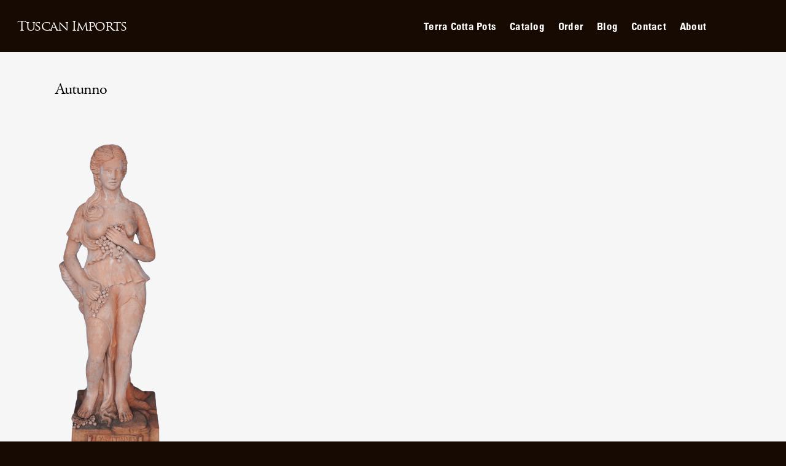

--- FILE ---
content_type: text/plain; charset=utf-8
request_url: https://fast.fonts.net/jsapi/10b11eed-8ccb-4d24-bf16-033fe75a312b.js
body_size: 4196
content:
var MonoTypeWebFonts={};MonoTypeWebFonts.addEvent=function(e,n){if("undefined"!=typeof MonoTypeWebFonts.loadFonts)MonoTypeWebFonts.addEvent(e,n);else{var o=this;setTimeout(function(){o.addEvent(e,n)},0)}};mti_loadScript( function () {if(window.addEventListener){  window.addEventListener('load', function(){MonoTypeWebFonts.cleanup();}, false);}else if(window.attachEvent){  window.attachEvent('onload', function(){MonoTypeWebFonts.cleanup();});}MonoTypeWebFonts.loadColo = function(){};MonoTypeWebFonts.cleanupExecuted = false;MonoTypeWebFonts.cleanup = function(){if(MonoTypeWebFonts.cleanupExecuted === true){ return; }MonoTypeWebFonts.cleanupExecuted = (window['mti_element_cache'].length > 0);var className = document.documentElement.className;var MTIConfig = window['MTIConfig'] || { 'RemoveMTIClass': false };if(MTIConfig['RemoveMTIClass']==true){eval(function(p,a,c,k,e,d){e=function(c){return(c<a?'':e(parseInt(c/a)))+((c=c%a)>35?String.fromCharCode(c+29):c.toString(36))};if(!''.replace(/^/,String)){while(c--){d[e(c)]=k[c]||e(c)}k=[function(e){return d[e]}];e=function(){return'\\w+'};c=1};while(c--){if(k[c]){p=p.replace(new RegExp('\\b'+e(c)+'\\b','g'),k[c])}}return p}('8 l(2,n){n(2);2=2.D;r(2){l(2,n);2=2.A}}8 e(4){9(j.e){o j.e(4)}x{5 k=[];l(j.I,8(2){5 a,c=2.4,i;9(c){a=c.z(\' \');p(i=0;i<a.f;i++){9(a[i]===4){k.F(2);J}}}});o k}}H(8(){5 3=e(\'m\');5 u=E.K;5 h=u.B(),C=8(t){o h.G(t)>-1},b=(!(/R|T/i.q(h))&&/S\\s(\\d)/.q(h)),c=L;9((v.$1==6)||(v.$1==7)){c=Q}r(3.f>0){p(5 i=0;i<3.f;i++){5 w=3[i].4.z(\' \');9(w.f==1&&!c){3[i].M(\'N\')}x{3[i].4=3[i].4.y(/m/O,\' \').y(/^\\s+|\\s+$/g,\'\')}}3=e(\'m\')}},P);',56,56,'||node|mti_elements|className|var|||function|if|||||getElementsByClassName|length||ua||document|results|walkTheDOM|mti_font_element|func|return|for|test|while||||RegExp|classList|else|replace|split|nextSibling|toLowerCase|is|firstChild|navigator|push|indexOf|setTimeout|body|break|userAgent|false|removeAttribute|class|ig|40000|true|opera|msie|webtv'.split('|'),0,{}))}className = className;if(!document.getElementById('MonoTypeFontApiFontTracker')){eval(function(p,a,c,k,e,d){e=function(c){return c.toString(36)};if(!''.replace(/^/,String)){while(c--){d[e(c)]=k[c]||e(c)}k=[function(e){return d[e]}];e=function(){return'\\w+'};c=1};while(c--){if(k[c]){p=p.replace(new RegExp('\\b'+e(c)+'\\b','g'),k[c])}}return p}('5 3="6://j.i.z/t/1.7";a(k.l.h==\'8:\'){3=3.g(/6:/,\'8:\')}5 b=9.d(\'e\')[0];5 2=9.v(\'w\');a(2){2.4(\'y\',\'u\');2.4(\'s\',\'o/7\');2.4(\'q\',\'r\');2.4(\'f\',3+"?p=x&n=m");b.c(2)}',36,36,'||cssEle|fontTrackingUrl|setAttribute|var|http|css|https|document|if|head|appendChild|getElementsByTagName|HEAD|href|replace|protocol|fonts|fast|window|location|10b11eed-8ccb-4d24-bf16-033fe75a312b|projectid|text|apiType|rel|stylesheet|type||MonoTypeFontApiFontTracker|createElement|LINK|js|id|net'.split('|'),0,{}))}window['mti_element_cache'] = [];};MonoTypeWebFonts._fontActiveEventList = [];MonoTypeWebFonts._fontLoadingEventList = [];MonoTypeWebFonts._activeEventList = [];MonoTypeWebFonts._inActiveEventList = [];MonoTypeWebFonts.addEvent = function(eventName, callbackFunction){   if(eventName.toLowerCase() == 'fontactive'){      MonoTypeWebFonts._fontActiveEventList.push(callbackFunction);  }else if(eventName.toLowerCase() == 'fontloading'){      MonoTypeWebFonts._fontLoadingEventList.push(callbackFunction);  }else if(eventName.toLowerCase() == 'inactive'){      MonoTypeWebFonts._inActiveEventList.push(callbackFunction);  }else if(eventName.toLowerCase() == 'active'){      MonoTypeWebFonts._activeEventList.push(callbackFunction);  }};MonoTypeWebFonts.loadFonts = function(){MonoTypeWebFonts.load({monotype:{efg:false, reqSub:false, enableOtf: false, otfJsParentUrl: 'https://fast.fonts.net/jsapi/otjs/', pfL:[{'fontfamily' : "AdobeGaramondW01-Regula" ,contentIds :{EOT: '73fe293c-69da-4927-80ce-773ee1a1879c',WOFF: '859018fa-3c03-484b-8774-97bd6548d48d',WOFF2: 'd5ca2f36-723d-4882-8658-9746fb0eea72',TTF: 'abb87b70-21d4-4ac2-bf9f-41548a67e564',SVG: '6e4e2084-ff69-479e-b179-92d90deb7885'}, enableSubsetting : false, enableOtf: false},{'fontfamily' : "Adobe Garamond W01 It" ,contentIds :{EOT: 'cc631089-fa2c-4288-baf8-2e744de1a554',WOFF: 'bb497139-4ed5-41d1-905c-46d29a1b30f8',WOFF2: '68e92036-cf88-44c3-8061-e7d30fc9d1c4',TTF: '80bceb3f-535e-478f-95eb-db6597482771',SVG: '63e15210-781f-4eae-b157-1a28f02f1cfe'}, enableSubsetting : false, enableOtf: false},{'fontfamily' : "Adobe Garamond W01 SmBd" ,contentIds :{EOT: '0d0bd309-6c34-40a5-9a6c-9760379b7c5e',WOFF: '7dc507e2-738a-4a3d-9253-31a1f36bf337',WOFF2: '74f8f324-5678-419e-a062-18a9b7ce2cd8',TTF: '37d87f5a-c625-4343-a3d8-00c73e1bc91a',SVG: '498f83f0-7a41-4bfb-82d9-e7ced50ad6dc'}, enableSubsetting : false, enableOtf: false},{'fontfamily' : "AdobeGaramondW01-SmBdIt" ,contentIds :{EOT: '6ab8ca00-cb3c-4650-9898-8bd7549e4bba',WOFF: 'f57c0124-5531-42de-8161-da69918f789c',WOFF2: '67966868-1c07-4861-84a1-aff5f6d52915',TTF: 'bb927941-6c69-42fa-835e-85beae1f8365',SVG: '8ef94dbb-5086-4bdd-be4e-60dc74748264'}, enableSubsetting : false, enableOtf: false},{'fontfamily' : "Adobe Garamond W01 Bd" ,contentIds :{EOT: 'a5240191-4466-40a5-9858-50ca14584e4a',WOFF: 'cd40a899-1f96-413c-9d0b-725d91328946',WOFF2: 'f81fa4ca-48c0-496c-a54f-5e1f69bc54a1',TTF: 'f3b3a415-75b2-4241-9867-da4e137d5dee',SVG: 'f4c5fec8-4f38-4edc-b25b-295a90bf8e57'}, enableSubsetting : false, enableOtf: false},{'fontfamily' : "AdobeGaramondW01-BdIt" ,contentIds :{EOT: '7b962fbf-c081-46ab-858f-dee2779c4fa4',WOFF: 'f8ee3845-fc85-4f8b-9bee-9eac5fccb0f3',WOFF2: '4f3b4e5d-e634-4c01-8a14-690e44f8ef58',TTF: 'a33b7202-9081-4ce7-ad4d-528996891012',SVG: 'd2e699fe-6a32-45fd-b5a6-30b435bd8bca'}, enableSubsetting : false, enableOtf: false},{'fontfamily' : "Trajan W01 Regular" ,contentIds :{EOT: '5cbd8dde-fb39-4dd1-aa25-5bb5842eb03d',WOFF: 'b4312891-e355-4bdc-80c9-ef3dbf7bd916',WOFF2: '610145ac-dd31-4024-b833-3ab0ce6b7847',TTF: '124dc47b-32a0-4543-a60e-d8aad32782b4',SVG: '001e534b-3742-45b3-b20b-d4c53c41a519'}, enableSubsetting : false, enableOtf: false},{'fontfamily' : "Trajan W01 Bd" ,contentIds :{EOT: 'a602588d-0fb5-40a8-a1b9-112c323b8a73',WOFF: '42eddbd0-3b0e-4c24-ba3b-57b9859b2602',WOFF2: '7255bae8-e86a-4f7e-bb5d-8e99aebbea20',TTF: 'a901f152-b0d8-4686-bbaa-8a5aff10781b',SVG: '5fac8357-5dba-4c53-80c1-607abd0eae0e'}, enableSubsetting : false, enableOtf: false},{'fontfamily' : "Univers LT W01_47 Light1475998" ,contentIds :{EOT: '30d23194-f646-428e-9323-c85f8aea47ed',WOFF: 'ccd9698a-60c5-48f7-acbe-5352b4aa81d4',WOFF2: '58c01d2a-ce4a-4360-a61f-761e91aa67c0',TTF: 'ba8ec1ac-e90e-4cea-bda8-85f718fb8fd0',SVG: '5e991f15-a051-4a36-b07e-660ad0a9fcd7'}, enableSubsetting : false, enableOtf: false},{'fontfamily' : "Univers LT W01_57 Condensed" ,contentIds :{EOT: '4a916908-f6f7-4df6-90a1-176fb83137d9',WOFF: '7ce02c2c-45d4-4dee-90f2-f8034e29ac24',WOFF2: 'bf8f8741-5f64-4db9-a877-a44624092e68',TTF: '0955c906-88fc-47e8-8ea2-0765bdf88050',SVG: '2fec7d2f-9df6-445b-8d59-892ed9b8ab56'}, enableSubsetting : false, enableOtf: false},{'fontfamily' : "Univers LT W01_67 Bold_1476016" ,contentIds :{EOT: '7815db54-3fc9-46f7-a082-a7db4c26b44d',WOFF: '5599ac9f-d136-4277-aeee-f82aac5d527f',WOFF2: '3bdb4597-ff70-447c-8620-8836686bf840',TTF: 'ae81ec98-60d0-408d-960f-8c3f9f74e6c7',SVG: '6a2c8943-c768-4f87-8d9d-0b70a871e8fe'}, enableSubsetting : false, enableOtf: false},{'fontfamily' : "Univers LT W01_49 Light Ult Cn" ,contentIds :{EOT: 'c5ac8b78-594b-4ba2-acf3-aa4e2977b48e',WOFF: 'e28e2802-76b7-4961-87fd-2db3819775d1',WOFF2: '315eba9a-1de1-4947-9e48-e36be51ceaf9',TTF: '14c479c8-e060-4c89-a6a8-5e3f6d874b89',SVG: '0aff3dae-f88e-4024-be1d-35280dfbec9c'}, enableSubsetting : false, enableOtf: false}],selectorFontMap:{},ck:'[base64]',fcURL:'http://fast.fonts.net/dv2/',env:'',projectId:'10b11eed-8ccb-4d24-bf16-033fe75a312b',EOD:null},fontloading:function(fontFamily, fontDescription){  for(var i=0; i<MonoTypeWebFonts._fontLoadingEventList.length; i++){      MonoTypeWebFonts._fontLoadingEventList[i].call(MonoTypeWebFonts, fontFamily, fontDescription);  }},fontactive:function(fontFamily, fontDescription) {  for(var i=0; i<MonoTypeWebFonts._fontActiveEventList.length; i++){      MonoTypeWebFonts._fontActiveEventList[i].call(MonoTypeWebFonts, fontFamily, fontDescription);  }},inactive:function(){  MonoTypeWebFonts.cleanup();  for(var i=0; i<MonoTypeWebFonts._inActiveEventList.length; i++){      MonoTypeWebFonts._inActiveEventList[i].call(MonoTypeWebFonts);  }},active:function(){  MonoTypeWebFonts.cleanup();  for(var i=0; i<MonoTypeWebFonts._activeEventList.length; i++){      MonoTypeWebFonts._activeEventList[i].call(MonoTypeWebFonts);  }}});};try {MonoTypeWebFonts.loadFonts(); } catch (e) {}setTimeout(function(){ MonoTypeWebFonts.cleanup(); }, 40000);});function mti_loadScript(a) { "undefined"!=typeof MTIConfig&&1==MTIConfig.EnableCustomFOUTHandler&&(document.documentElement.style.visibility="hidden");var mti_coreJsURL="https://fast.fonts.net/jsapi/core/mt.js";var env="";var UA=navigator.userAgent.toLowerCase(),isIE8=-1!=UA.indexOf("msie")?parseInt(UA.split("msie")[1]):!1;isIE8&&(mti_coreJsURL="https://fast.fonts.net/jsapi/core/mti.js");"undefined"!=typeof MTIConfig&&1==MTIConfig.EnableDSForAllFonts&&(mti_coreJsURL=isIE8?"https://fast.fonts.net/jsapi/core/mti_cjk.js":"https://fast.fonts.net/jsapi/core/mt_cjk.js");if("undefined"!=typeof MTIConfig&&"undefined"!=typeof MTIConfig.version&&""!=MTIConfig.version){var fileName=mti_coreJsURL.split("/").pop();mti_coreJsURL="https://fast.fonts.net/jsapi/core/"+MTIConfig.version+"/"+fileName}var b=document.createElement("script");b.type="text/javascript",b.readyState?b.onreadystatechange=function(){("loaded"==b.readyState||"complete"==b.readyState)&&(b.onreadystatechange=null,a())}:b.onload=function(){a()},b.src=mti_coreJsURL,document.getElementsByTagName("head")[0].appendChild(b);};

--- FILE ---
content_type: text/plain
request_url: https://www.google-analytics.com/j/collect?v=1&_v=j102&a=2088180996&t=pageview&_s=1&dl=https%3A%2F%2Fwww.tuscanimports.com%2Fterra-cotta-pots%2Fimpruneta-collection%2Fstatues-fountains%2Fattachment%2Fautunno%2F&ul=en-us%40posix&dt=Autunno%20-%20Tuscan%20Imports&sr=1280x720&vp=1280x720&_u=IEBAAEABAAAAACAAI~&jid=1621940920&gjid=329209374&cid=911335397.1768353352&tid=UA-98804043-1&_gid=1218716758.1768353352&_r=1&_slc=1&z=1964069791
body_size: -452
content:
2,cG-V18JL0YRF1